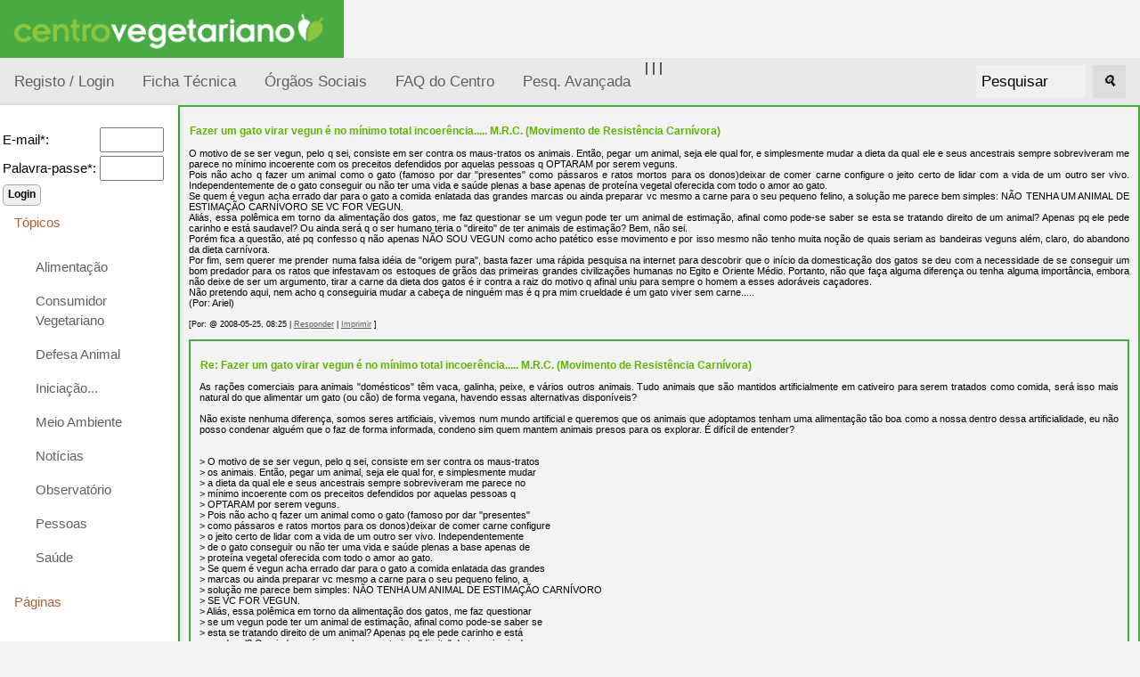

--- FILE ---
content_type: text/html; charset=ISO-8859-1
request_url: https://www.centrovegetariano.org/index.php?print=1&message_id=1236
body_size: 18783
content:
<!DOCTYPE html>
<html>
<head>
<title>Centro Vegetariano - Vegetarianismo e Veganismo</title>
<meta charset="ISO-8859-1">
<meta name="keywords" content="Vegetarianismo, Veganismo, Alimentação, Crudivorismo, Frugivorismo, Direitos dos animais, Restaurantes Vegetarianos, Associação">
<meta name="description" content="Associação dedicada à divulgação e promoção do vegetarianismo e veganismo, nas suas vertentes éticas, de saúde, ecológicas e económicas.">

<meta name="viewport" content="width=device-width, initial-scale=1">
<link rel="shortcut icon" href="favicon.ico">
<link rel="stylesheet" href="misc/styles/responsive-2024-05/top-side-nav.css">

<link rel="stylesheet" type="text/css" href="misc/styles/centro-vegetariano.css">
</head>
<body>
<a href="./index.php?" title="Centro Vegetariano - Vegetarianismo e Veganismo"><img alt="Centro Vegetariano - Vegetarianismo e Veganismo" height="65" src="./images/site/logo-centro-vegetariano.gif" /></a><!--h1>[31] Arte de bem-estar</h1>
<p><img src="./images/webinar-31-cesar-augusto-moniz.png" width="100%" alt="" /></p>
-->
<!--p>
 <b>Conversa com Duarte Gonçalves</b>
<b>Duarte Gonçalves</b> é chef de cozinha crudívoro e vegano.Fundador da página Alimento Desperto.
</p><p>
Será a alimentação crua a mais natural e nutritiva? Duarte Gonçalves vai falar sobre ela, esclarecer dúvidas e deixar dicas para quem tem curiosidade sobre a dieta crudívora.</p><p>
Na segunda-feira <b>dia 27 de fevereiro 2023, pelas 21 horas</b>.</p-->
<!--
<p>Junta-te ao direto, faz as tuas perguntas. Participação gratuita. Transmitido em direto na página de Facebook do Centro Vegetariano.  Tradução em <a title="Ver página da Jéssica Ferreira" target="_blank" href="https://www.facebook.com/jessicaferreira.ilg">Língua Gestual Portuguesa, por Jéssica Ferreira</a>.</p>
<p>As #SegundasVeg são webinários mensais. A cada mês, o Centro Vegetariano convida alguém para conversar cerca de 30 minutos sobre um determinado tema.</p><p>A primeira série foi ao domingo, a segunda à sexta-feira. <b>Agora os webinários são à segunda-feira!</b></p>
<h2>Webinários anteriores</h2>

Ver webinários anteriores: <a href="https://www.centrovegetariano.org/Page-39-Webin-rios---S-rie-1---DomingosVeg-1-14.html" title="Ver vídeos da 1ª série de webinarios">Série 1 - webinários 1-14</a> | <a href="https://www.centrovegetariano.org/Page-40-Webin-rios---S-rie-2---SextasVeg-15-22.html" title="Ver vídeos da 2ª série de webinarios">Série 2 - webinários 15-22</a>
| <a href="https://www.centrovegetariano.org/Page-41-Webin-rios---S-rie-3---SegundasVeg-22.html" title="Ver vídeos da 3ª série de webinarios">Série 3 - webinários 23 e seguintes</a>
--><div class="topnav"><a  title="Registar na página" href="./index.php?destin=user" >Registo / Login</a>
 |  <a href="Page-5-Colaboradores-Centro-Vegetariano.html" title="Ficha Técnica do Centro Vegetariano">Ficha Técnica</a>  
 |  <a href="Page-33-%D3rg%E3os+Sociais.html" title="Órgãos Sociais do Centro Vegetariano">Órgãos Sociais</a>  
| <a href="Page-4-Perguntas-frequentes.html" title="Perguntas frequentes sobre o Centro Vegetariano">FAQ do Centro</a> <a href="./index.php?destin=search&amp;op=advanced" title="Pesq. Avançada">Pesq. Avançada</a>
<div class="search-container"><form action="index.php" method="post">
<input type="hidden" name="destin" value="search" />
      &nbsp;&nbsp;<input class="inputbox" name="search" size="10" value="Pesquisar" onblur="if(this.value=='') this.value='Pesquisar';" onfocus="if(this.value=='Pesquisar') this.value='';" type="text" />&nbsp;&nbsp;
      <button type="submit"><i>&#128269;</i></button>
            </form>

  </div>
</div>
      
  <div class="w3-sidebar w3-bar-block w3-collapse w3-card w3-animate-left" style="width:200px;" id="mySidebar">
  <button class="w3-bar-item w3-button w3-large w3-hide-large" onclick="w3_close()">Close &times;</button>
<form action="index.php" method="post">
<input type="hidden" name="destin" value="user"/>
<input type="hidden" name="op" value="login"/>
<br /><table style="border:none;"><tbody><tr><td>E-mail*: </td><td><input type="text" name="login" size="6" value=""/></td></tr><tr><td>Palavra-passe*: </td><td><input type="password" name="pass" size="6" value=""/></td></tr></tbody></table><input type="submit" name="send" class="button" value="Login"/></form><a href="" class="w3-bar-item w3-button" id="myBtn">
      Tópicos </a>
    <div class="w3-bar-block w3-padding-large w3-medium"><a href="./Cat-6-Alimentacao-vegetariana-e-outras.html" class="w3-bar-item w3-button">Alimentação</a><a href="./Cat-62-Consumidor-Vegetariano.html" class="w3-bar-item w3-button">Consumidor Vegetariano</a><a href="./Cat-15-Defesa-Animal.html" class="w3-bar-item w3-button">Defesa Animal</a><a href="./Cat-38-Inicia--o---.html" class="w3-bar-item w3-button">Iniciação...</a><a href="./Cat-14-Meio-Ambiente.html" class="w3-bar-item w3-button">Meio Ambiente</a><a href="./Cat-36-Not-cias.html" class="w3-bar-item w3-button">Notícias</a><a href="./Cat-140-Observatorio-vegetariano.html" class="w3-bar-item w3-button">Observatório</a><a href="./Cat-24-Pessoas.html" class="w3-bar-item w3-button">Pessoas</a><a href="./Cat-12-Sa-de.html" class="w3-bar-item w3-button">Saúde</a></div><a class="w3-bar-item w3-button" href="" >
      Páginas
    </a>
    <div id="block2" class="w3-bar-block w3-padding-large w3-medium"><ul>
<li>Vegetarianismo</li>
<li><a title="Receitas vegetarianas" href="receitas"> Receitas</a></li>
<li> <a title="An&uacute;ncios dos Visitantes" href="classificados"> An&uacute;ncios</a></li>
<li><a title="Loja vegetariana" href="loja">Loja Vegetariana</a></li>
<li><a title="Academia" href="academia" target="_blank">Academia</a></li>
<li><a title="Imagens e postais Vegetarianos" href="galeria">Galeria</a></li>
<li><a title="Literatura, curiosidades, pensamentos, poemas, etc." href="literatura">Literatura</a></li>
</ul></div><a class="w3-bar-item w3-button" href="" >
      Úteis
    </a>
    <div id="block4" class="w3-bar-block w3-padding-large w3-medium"><ul>
<li><a title="Lista de restaurantes, em colabora&ccedil;&atilde;o com a EVU" href="Restaurantes.html">Restaurantes</a></li>
<li><a title="Calcula os valores cal&oacute;rico e nutritivo de alimentos e refei&ccedil;&otilde;es" href="Nutrientes.html">Tabela de Nutrientes</a></li>
<li><a title="Sabe quantas vidas poupa um vegetariano" href="Calculadora_de_vidas.html">Calculadora de Vidas</a></li>
</ul></div><a class="w3-bar-item w3-button" href="" >
      Mais...
    </a>
    <div id="block5" class="w3-bar-block w3-padding-large w3-medium"><ul>
<li><a title="Perguntas Frequentes sobre Vegetarianismo" href="Page-9-FAQ-sobre-Vegetarianismo.html">FAQ</a></li>
<li><a title="Ver todos os artigos desta p&aacute;gina" href="index.php?destin=article&amp;op=show_all">Todos os artigos</a></li>
<li><a title="Livros e folhetos" href="Cat-105-Downloads.html">Downloads</a></li>
<!--li><a title="Lista de correio electr&oacute;nico" href="http://br.groups.yahoo.com/group/jovens_vegans/" mce_href="http://br.groups.yahoo.com/group/jovens_vegans/" target="_blank">jovens_vegans</a></li-->
<li><a title="Portugal: 120 000 Vegetarianos" href="Article-620-Numero-vegetarianos-quadruplica-10-anos-Portugal.html">Portugal 120 mil Vegetarianos</a></li>
</ul></div><a class="w3-bar-item w3-button" href="" >
      Sócios
    </a>
    <div id="block9" class="w3-bar-block w3-padding-large w3-medium"><ul>
<li><a title="S&oacute;cios" href="././Page-14-Socio-Centro-Vegetariano.html">Ser s&oacute;cio</a></li>
<li><a title="Cart&atilde;o Vegetariano" href="././Page-15-Descontos-Cartao-Vegetariano.html">Vantagens do Cart&atilde;o Vegetariano</a></li>
<li><a title="Apoiar o Centro Vegetariano" href="././Page-16-Apoiar-Centro-Vegetariano.html">Apoiar Centro Vegetariano</a></li>


<li><a href="./Page-34-Marcacao-de-Produtos-Simbolo-Vegetariano-Vegano.html" title="Marcação de Produtos: Símbolo Vegetariano e Vegano">Marcação de Produtos: Símbolo Vegetariano e Vegano</a></li>
</ul></div><a class="w3-bar-item w3-button" href="" >
      Destaques
    </a>
    <div id="block7" class="w3-bar-block w3-padding-large w3-medium"><p style="text-align: center;"><a href="https://www.facebook.com/CentroVegetariano"><img title="Centro Vegetariano no Facebook" src="https://www.centrovegetariano.org/images/facebook.gif" alt="logo Facebook" width="144" height="44" /></a></p>
<div>
<p style="text-align: center;"><a href="https://www.centrovegetariano.org/Page-34-Marcacao-de-Produtos-Simbolo-Vegetariano-Vegano.html"><img title="S&iacute;mbolo vegan" src="./images/simbolo-vegan.jpg" alt="S&iacute;mbolo vegan, log&oacute;tipo do Centro Vegetariano" width="50" height="50" /></a></p>
</div>
<ul style="text-align: left;">
</ul></div>
</div>

<div class="w3-main" style="margin-left:200px">
<div class="w3-teal"><!-- hide menu -->
  <button class="w3-button w3-teal w3-xlarge w3-hide-large" onclick="w3_open()">&#9776;</button>
</div>

<div class="w3-container">
</div>
   
<script language="JavaScript">
<!-- This stops non-javascript browsers from going MAD
window.print();
// -->
</script>
<div class="comment"><h5>Fazer um gato virar vegun é no mínimo total incoerência..... M.R.C. (Movimento de Resistência Carnívora)</h5><p>O motivo de se ser vegun, pelo q sei, consiste em ser contra os maus-tratos os animais. Então, pegar um animal, seja ele qual for, e simplesmente mudar a dieta da qual ele e seus ancestrais sempre sobreviveram me parece no mínimo incoerente com os preceitos defendidos por aquelas pessoas q OPTARAM por serem veguns.<br />
Pois não acho q fazer um animal como o gato (famoso por dar "presentes" como pássaros e ratos mortos para os donos)deixar de comer carne configure o jeito certo de lidar com a vida de um outro ser vivo. Independentemente de o gato conseguir ou não ter uma vida e saúde plenas a base apenas de proteína vegetal oferecida com todo o amor ao gato.<br />
Se quem é vegun acha errado dar para o gato a comida enlatada das grandes marcas ou ainda preparar vc mesmo a carne para o seu pequeno felino, a solução me parece bem simples: NÃO TENHA UM ANIMAL DE ESTIMAÇÃO CARNÍVORO SE VC FOR VEGUN.<br />
Aliás, essa polêmica em torno da alimentação dos gatos, me faz questionar se um vegun pode ter um animal de estimação, afinal como pode-se saber se esta se tratando direito de um animal? Apenas pq ele pede carinho e está saudavel? Ou ainda será q o ser humano teria o "direito" de ter animais de estimação? Bem, não sei.<br />
Porém fica a questão, até pq confesso q não apenas NÃO SOU VEGUN como acho patético esse movimento e por isso mesmo não tenho muita noção de quais seriam as bandeiras veguns além, claro, do abandono da dieta carnívora.<br />
Por fim, sem querer me prender numa falsa idéia de "origem pura", basta fazer uma rápida pesquisa na internet para descobrir que o início da domesticação dos gatos se deu com a necessidade de se conseguir um bom predador para os ratos que infestavam os estoques de grãos das primeiras grandes civilizações humanas no Egito e Oriente Médio. Portanto, não que faça alguma diferença ou tenha alguma importância, embora não deixe de ser um argumento, tirar a carne da dieta dos gatos é ir contra a raiz do motivo q afinal uniu para sempre o homem a esses adoráveis caçadores.<br />
Não pretendo aqui, nem acho q conseguiria mudar a cabeça de ninguém mas é q pra mim crueldade é um gato viver sem carne.....<br />
(Por: Ariel)<br /></p><small>[Por:  @ 2008-05-25, 08:25  |  <a href="./index.php?destin=comment&amp;op=post&amp;parent=1236" title="Responder">Responder</a>  |  <a href="./index.php?print=1&amp;message_id=1236" title="Versão do comentário para imprimir">Imprimir</a> ]<br /></small><br /><div class="comment"><h5>Re: Fazer um gato virar vegun é no mínimo total incoerência..... M.R.C. (Movimento de Resistência Carnívora)</h5><p>As rações comerciais para animais "domésticos" têm vaca, galinha, peixe, e vários outros animais. Tudo animais que são mantidos artificialmente em cativeiro para serem tratados como comida, será isso mais natural do que alimentar um gato (ou cão) de forma vegana, havendo essas alternativas disponíveis? <br />
<br />
Não existe nenhuma diferença, somos seres artificiais, vivemos num mundo artificial e queremos que os animais que adoptamos tenham uma alimentação tão boa como a nossa dentro dessa artificialidade, eu não posso condenar alguém que o faz de forma informada, condeno sim quem mantem animais presos para os explorar. É difícil de entender? <br />
<br />
<br />
> O motivo de se ser vegun, pelo q sei, consiste em ser contra os maus-tratos<br />
> os animais. Então, pegar um animal, seja ele qual for, e simplesmente mudar<br />
> a dieta da qual ele e seus ancestrais sempre sobreviveram me parece no<br />
> mínimo incoerente com os preceitos defendidos por aquelas pessoas q<br />
> OPTARAM por serem veguns.<br />
> Pois não acho q fazer um animal como o gato (famoso por dar "presentes"<br />
> como pássaros e ratos mortos para os donos)deixar de comer carne configure<br />
> o jeito certo de lidar com a vida de um outro ser vivo. Independentemente<br />
> de o gato conseguir ou não ter uma vida e saúde plenas a base apenas de<br />
> proteína vegetal oferecida com todo o amor ao gato.<br />
> Se quem é vegun acha errado dar para o gato a comida enlatada das grandes<br />
> marcas ou ainda preparar vc mesmo a carne para o seu pequeno felino, a<br />
> solução me parece bem simples: NÃO TENHA UM ANIMAL DE ESTIMAÇÃO CARNÍVORO<br />
> SE VC FOR VEGUN.<br />
> Aliás, essa polêmica em torno da alimentação dos gatos, me faz questionar<br />
> se um vegun pode ter um animal de estimação, afinal como pode-se saber se<br />
> esta se tratando direito de um animal? Apenas pq ele pede carinho e está<br />
> saudavel? Ou ainda será q o ser humano teria o "direito" de ter animais de<br />
> estimação? Bem, não sei.<br />
> Porém fica a questão, até pq confesso q não apenas NÃO SOU VEGUN como acho<br />
> patético esse movimento e por isso mesmo não tenho muita noção de quais<br />
> seriam as bandeiras veguns além, claro, do abandono da dieta carnívora.<br />
> Por fim, sem querer me prender numa falsa idéia de "origem pura", basta<br />
> fazer uma rápida pesquisa na internet para descobrir que o início da<br />
> domesticação dos gatos se deu com a necessidade de se conseguir um bom<br />
> predador para os ratos que infestavam os estoques de grãos das primeiras<br />
> grandes civilizações humanas no Egito e Oriente Médio. Portanto, não que<br />
> faça alguma diferença ou tenha alguma importância, embora não deixe de ser<br />
> um argumento, tirar a carne da dieta dos gatos é ir contra a raiz do motivo<br />
> q afinal uniu para sempre o homem a esses adoráveis caçadores.<br />
> Não pretendo aqui, nem acho q conseguiria mudar a cabeça de ninguém mas é<br />
> q pra mim crueldade é um gato viver sem carne.....<br />
> (Por: Ariel)<br />
<br />
(Por: Haldi)<br /></p><small>[Por:  @ 2008-11-13, 18:57  |  <a href="./index.php?destin=comment&amp;op=post&amp;parent=1490" title="Responder">Responder</a>  |  <a href="./index.php?print=1&amp;message_id=1490" title="Versão do comentário para imprimir">Imprimir</a> ]<br /></small><br /><div class="comment"><h5>Para reflectir</h5><p><br />
E se fossem vegans que estivessem a frente de associações de animais abandonados?Iriam recusar comida animal para os animais famintos?...e como e que as pessoas que alimentam colonias de gatos da rua suportariam os preços e a logistica de uma alimentação vegana para gatos?<br />
Não se pode olhar para o nosso propio umbigo, lembrem se que andam ai muitos animais abandonados que nunca serão vegans e que terão que comer carne...o que eu sugiro e que as rações sejam feitas com carne biologica e consequentemente livres de  crueldade...mas e claro que isso iria acrescer o preço...<br />
E depois ainda ha que pensar nos animais exoticos que são cada vez mais uma realidade...<br />
o Homem chegou a um ponto em que ja nao consegue desmanchar a porcaria que fez...nos vegetarianos/vegans temos boas intenções mas temos que pensar muito bem e não cair ja em radicalismos <br />
(Por: )<br /></p><small>[Por:  @ 2009-07-29, 05:54  |  <a href="./index.php?destin=comment&amp;op=post&amp;parent=1972" title="Responder">Responder</a>  |  <a href="./index.php?print=1&amp;message_id=1972" title="Versão do comentário para imprimir">Imprimir</a> ]<br /></small><br /><div class="comment"><h5>Re: Para reflectir</h5><p>Claro que há que ser razoáveis. Qualquer vegano sabe que ainda é muito complicado as associações usarem ração vegana e creio que ninguém recusaria a oferta de comida animal para animais abandonados.<br />
De qualquer forma, se houvesse mais pessoas a comprar ração vegana certamente os preços poderiam ser muito mais acessíveis. E se as pessoas boicotassem empresas que testam em animais, certamente que elas optariam por rações no mínimo mais éticas.<br />
<br />
Quanto a rações com carne biológica também já existem no mercado, como o caso da marca Yarrah.<br /></p><small>[Por: <a href="./Profile-4.html">cris</a> @ 2009-07-31, 20:34  |  <a href="./index.php?destin=comment&amp;op=post&amp;parent=1974" title="Responder">Responder</a>  |  <a href="./index.php?print=1&amp;message_id=1974" title="Versão do comentário para imprimir">Imprimir</a> ]<br /></small><br /><div class="comment"><h5>Re: Para reflectir</h5><p>daqui a nada pôe os Leões a comer alfaces... bom trabalho.<br />
<br />
curioso é que ninguem se preocupa com o sofrimento dos vegetais, que tambem são seres vivos...<br />
(Por: Paulo)<br /></p><small>[Por:  @ 2009-10-02, 23:04  |  <a href="./index.php?destin=comment&amp;op=post&amp;parent=2129" title="Responder">Responder</a>  |  <a href="./index.php?print=1&amp;message_id=2129" title="Versão do comentário para imprimir">Imprimir</a> ]<br /></small><br /><div class="comment"><h5>Re: Para reflectir</h5><p>São seres vivos sim, mas não têm cérebro. As plantas não são seres sencientes, não sofrem, não sentem dor nem medo. Os animais têm sistema nervoso central e sentem tal como os humanos.<br /></p><small>[Por: <a href="./Profile-4.html">cris</a> @ 2009-10-04, 11:48  |  <a href="./index.php?destin=comment&amp;op=post&amp;parent=2131" title="Responder">Responder</a>  |  <a href="./index.php?print=1&amp;message_id=2131" title="Versão do comentário para imprimir">Imprimir</a> ]<br /></small><br /></div><br /></div><br /></div><br /></div><br /></div><br /></div><br /><br /><br />https://www.centrovegetariano.org/index.php?&amp;message_id=1236



<script>
function w3_open() {
  document.getElementById("mySidebar").style.display = "block";
}

function w3_close() {
  document.getElementById("mySidebar").style.display = "none";
}
</script>



</body>
</html>




